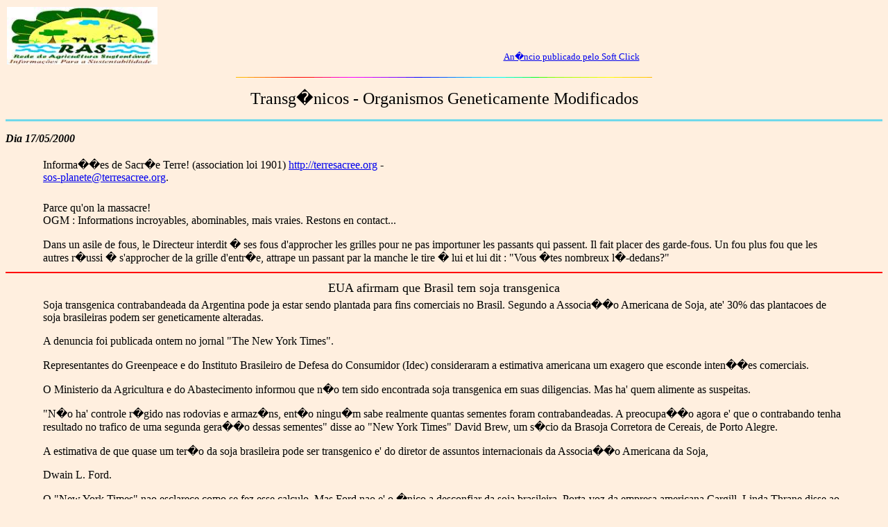

--- FILE ---
content_type: text/html; charset=UTF-8
request_url: https://www.agrisustentavel.com/ogm/2000/t170500b.htm
body_size: 5461
content:
<x-html></x-html><x-html></x-html><x-html></x-html><x-html></x-html><x-html></x-html>
<html>
<head>
<meta http-equiv="Content-Type" content="text/html; charset=windows-1252">
<meta http-equiv="Content-Language" content="pt-br">
<meta name="ProgId" content="FrontPage.Editor.Document">
<title>Noticias Transg�nicas em 17/05/2000</title>
<STYLE>
</STYLE>
<STYLE>
</STYLE>
<STYLE>
</STYLE>
<STYLE>
</STYLE>
<STYLE>
</STYLE>
</head>
<body bgcolor="#FFEFDF"> 
<table border="0" cellpadding="0" width="100%"> 
  <tr> 
    <td width="29%"><img border="0" src="../../gif/1ras.jpg" width="217" height="83"></td> 
    <td width="71%"><P ALIGN='CENTER'> 
        <iframe src='http://www.softclick.com.br/r.asp?COD=8650&ID=crisol&P=502&C=150' name='softclick1' width='470' height='62' frameborder='0' border='0' marginheight='0' marginwidth='0' scrolling='no'> <a href='http://www.softclick.com.br/link.asp?COD=8650&ID=crisol&P=502&C=150&N=2' onMouseOver=" window.status='An�ncio publicado pelo Soft Click'; return true" onMouseOut=" window.status='';" target='_top'><IMG alt='Patrocinado por Soft Click' WIDTH='468' HEIGHT='60' BORDER='1' src='http://www.softclick.com.br/redir.asp?COD=8650&ID=crisol&P=502&C=150'></A> </IFRAME> 
        <BR> 
        <a href='http://www.softclick.com.br' target='_top'><font size='2'>An�ncio publicado pelo Soft Click</font></A></P></td> 
  </tr> 
</table> 
<p align="center"><img
        src="../../gif/divisor/linha_bela.gif" width="600" height="1"></p> 
<p align="center"><font face="Creepy" size="5">Transg�nicos - Organismos Geneticamente Modificados</font></p> 
<hr size="3" color="#70D9EB"> 
<p><em><strong>Dia 17/05/2000</strong></em></p> 
<div align="center"> 
  <center> 
    <table border="0" width="92%"> 
      <tr> 
        <td width="50%"><a name="OGM"> 
          <!--webbot
        bot="HTMLMarkup" endspan --> 
          Informa��es de Sacr�e Terre! (association loi 1901) <a href="http://terresacree.org">http://terresacree.org</a> -<br> 
          <a href="mailto:sos-planete@terresacree.org">sos-planete@terresacree.org</a>.</td> 
      </tr> 
      <tr> 
        <td width="50%">&nbsp;</td> 
      </tr> 
      <tr> 
        <td width="50%">Parce qu'on la massacre!<br> 
          OGM : Informations incroyables, abominables, mais vraies. Restons en contact... 
          <p>Dans un asile de fous, le Directeur interdit � ses fous d'approcher les grilles pour ne pas importuner les passants qui passent. Il fait placer des garde-fous. Un fou plus fou que les autres r�ussi � s'approcher de la grille d'entr�e, attrape un passant par la manche le tire � lui et lui dit : &quot;Vous �tes nombreux l�-dedans?&quot;</p></td> 
      </tr> 
    </table> 
  </center> 
</div> 
<hr color="#FF0000"> 
<div align="center"> 
  <center> 
    <table border="0" width="92%"> 
      <tr> 
        <td width="100%"><p align="center"> 
            <!--webbot
        bot="HTMLMarkup" startspan --> 
            <a name="EUA"> 
            <!--webbot
        bot="HTMLMarkup" endspan --> 
            <font size="4">EUA afirmam que Brasil tem soja transgenica </font></p></td> 
      </tr> 
      <tr> 
        <td width="100%"><font size="3">Soja transgenica contrabandeada da Argentina pode ja estar sendo plantada para fins comerciais no Brasil. Segundo a Associa��o Americana de Soja, ate' 30% das plantacoes de soja brasileiras podem ser geneticamente alteradas. </font> 
          <p><font
        size="3">A denuncia foi publicada ontem no jornal &quot;The New York Times&quot;. </font></p> 
          <p><font size="3">Representantes do Greenpeace e do Instituto Brasileiro de Defesa do Consumidor (Idec) consideraram a estimativa americana um exagero que esconde inten��es comerciais. </font></p> 
          <p><font size="3">O Ministerio da Agricultura e do Abastecimento informou que n�o tem sido encontrada soja transgenica em suas diligencias. Mas ha' quem alimente as suspeitas.</font></p> 
          <p><font size="3">&quot;N�o ha' controle r�gido nas rodovias e armaz�ns, ent�o ningu�m sabe realmente quantas sementes foram contrabandeadas. A preocupa��o agora e' que o contrabando tenha resultado no trafico de uma segunda gera��o dessas sementes&quot; disse ao &quot;New York Times&quot; David Brew, um s�cio da Brasoja Corretora de Cereais, de Porto Alegre. </font></p> 
          <p><font size="3">A estimativa de que quase um ter�o da soja brasileira pode ser transgenico e' do diretor de assuntos internacionais da Associa��o Americana da Soja, </font></p> 
          <p><font size="3">Dwain L. Ford. </font></p> 
          <p><font size="3">O &quot;New York Times&quot; nao esclarece como se fez esse calculo. Mas Ford nao e' o �nico a desconfiar da soja brasileira. Porta-voz da empresa americana Cargill, Linda Thrane disse ao &quot;New York Times&quot; que a companhia &quot;n�o garantiria que carregamentos de soja do Brasil sao 100% nao transg&ecirc;nicos&quot;. </font></p> 
          <p><font size="3">Alardear a entrada da soja transgenica no Brasil pode ser vantajoso para os EUA. <br> 
            <br> 
            Segundo o &quot;New York Times&quot;, consumidores europeus j�' come�am a pedir soja brasileira porque sabem que o plantio de transg&ecirc;nicose' proibido no pais. </font></p> 
          <p><font size="3">&quot;Sem dados que comprovem isso, afirmar que 30% da soja e' transg�nica e' apenas uma forma de dizer aos interessados no produto brasileiro que ele n�o e' confi�vel. A inten��o, mais do que qualquer outra coisa, e' mexer com as exporta��es&quot;, disse a coordenadora de campanhas do Idec, Andr�a Salazar. </font></p> 
          <p><font size="3">O diretor executivo do Greenpeace no Brasil, Roberto Kishinami, observou que a soja vinda da Argentina (onde 90% das planta��es sao transgenicas) nunca poderia responder por um percentual tao alto (30%) das colheitas brasileiras. </font></p> 
          <p><font size="3">&quot;As variedades de soja sao adaptadas a certos tipos de solo. Soja vinda da Argentina so' pode ser plantada no Sul, nunca no Cerrado. Houve denuncias de soja contrabandeada do Paraguai para o Centro-Oeste, mas isso nao foi comprovado&quot;, disse Roberto. </font></p> 
          <p><font size="3">Por intermedio da assessoria de imprensa, o ministro da Agricultura, Pratini de Moraes disse ontem que o Governo vem fazendo exames laboratoriais frequentes na soja produzida no pais. </font></p> 
          <p><font size="3">At�' agora, nao foi detectada presenca de sementes transgenicas. </font></p> 
          <p><font size="3">O ministro acha que o Brasil deve vender o que o mercado quiser, contanto que a lei permita. Para ele, o pais tem condicoes de produzir soja sem modificacao genetica e cobrar mais caro. </font></p> 
          <p><font size="3">(O Globo, 17/5)</font></p></td> 
      </tr> 
    </table> 
  </center> 
</div> 
<hr size="1" color="#FF8D1C"> 
<div align="center"> 
  <center> 
    <table border="0" width="92%"> 
      <tr> 
        <td align="center" width="100%"><!--webbot
        bot="HTMLMarkup" startspan --> 
          <a name="Abrasoja"> 
          <!--webbot
        bot="HTMLMarkup" endspan --> 
          <font color="#808080"
        size="2" face="arial"><b>TRANSG�NICOS: ABRASOJA REBATE DEN�NCIAS DO NEW YORK TIMES</b></font></td> 
      </tr> 
      <tr> 
        <td><font color="#000000" size="2"><b>Correio do Povo, Porto Alegre - RS - Brasil </b></font></td> 
      </tr> 
      <tr> 
        <td width="100%"><font color="#000000" size="2"
        face="arial">A Associa��o Brasileira dos Produtores de Soja (Abrasoja) divulgou hoje nota repudiando as informa��es de mat�ria veiculada pelo jornal americano &quot;The New York Times&quot;, de maior circula��o nos EUA. Na mat�ria, um representante dos produtores norte-americanos afirma que produ��o de soja geneticamente modificada poderia atingir at� 30% da safra brasileira. De acordo com o jornal americano, os produtores estariam utilizando sementes contrabandeadas da Argentina para produzir soja transg�nica no Brasil. Segundo nota da Abrasoja, para que 30% da safra brasileira seja transg�nica, seria necess�rio contrabandear 9 milh�es de toneladas de sementes. &quot;� infundado, j� que n�o houve diminui��o significativa na venda de sementes de soja no Brasil&quot;, diz a nota. Veja a seguir a �ntegra da carta da Abrasoja (Renato Stancato):&nbsp;</font><font color="#277850">.</font> 
          <p><font
        color="#000000" size="2" face="arial">&quot;A Associa��o Brasileira dos Produtores de Soja (Abrasoja) discorda das informa��es da reportagem &quot;Supersementes tomam os principais mercados e o Brasil pode ser o pr�ximo&quot;, veiculada no jornal The New York Times, no dia 16 de maio.&quot;&quot;Numa tentativa de prejudicar o Brasil junto ao mercado internacional, o presidente para assuntos internacionais da Associa��o Americana de Soja, Dwain Ford, afirma, na reportagem, que 30% da soja no Brasil pode ser transg�nica. Esse n�mero representaria em torno de 9 milh�es de toneladas, o que � infundado, j� que n�o houve diminui��o significativa na venda de sementes de soja no Brasil.&quot;&quot;De acordo com a legisla��o nacional, est� proibida a venda de produtos geneticamente modificados e n�o existe nenhum levantamento oficial que aponte n�meros de plantio transg�nico no Brasil. Existe, sim,</font><u> </u><font
        color="#000000" size="2" face="arial"><u>especula��o de que alguns produtores do Rio Grande do Sul</u></font> <font
        color="#000000" size="2" face="arial">teriam plantado clandestinamente soja transg�nica, vinda da Argentina.&quot;&quot;Essa atitude dos produtores ga�chos seria resultado da vontade de se conhecer um material gen�tico t�o controvertido em n�vel mundial, mesmo porque essas variedades n�o s�o plenamente adaptadas �s condi��es de clima e solo do Brasil.&quot;&quot;Por isso, a Abrasoja entende que essa atitude da Associa��o Americana de Soja � meramente especulativa e visa desacreditar a soja brasileira junto a Europa, que est� rejeitando a soja plantada nos Estados Unidos e Argentina, onde a maioria da �rea j� est� ocupada com soja transg�nica.&quot;</font>&nbsp; <font
        color="#000000" size="2" face="Arial">Jos� de Barros Fran�a Neto presidente da Associa��o Brasileira dos Produtores de Soja</font> 
          <em><font size="2"> 
          <!--webbot
          bot="HTMLMarkup" startspan --> 
          <SCRIPT LANGUAGE="JavaScript">
<!--
// Modification of this code is not allowed and will permanently disable your account!
// SiteName:  Rede de Agricultura Sustent�vel
function wtl_Tag4_126280()
{
	function D8( d)
	{
		var fwd=0, seed= new Date('01/01/2000'), key= "0123456789ABCDEFGHIJKLMNOPQRSTUVWXYZabcdefghijklmnopqrstuvwxyz";
		var s= key.charAt( d.getFullYear()-2000)+key.charAt( d.getMonth()+1)+key.charAt( d.getDate());
		s+= key.charAt( d.getHours())+key.charAt( d.getMinutes())+key.charAt( d.getSeconds());
		while( seed.getDay()!=fwd) seed= new Date(seed.getTime() + 86400000);
		var w= Math.floor( (d.getTime()-(seed.getTime()+86400000)) / 604800000 );
		s+= key.charAt( (w-(w%16))/16 );
		s+= key.charAt( w%16);
		return s;
	}

	var t = new Date();
	var W="tagver=4&si=126280&fw=0&bn=14";
	W+="&tz="+escape(t.getTimezoneOffset());
	W+="&ch="+escape(t.getHours());
	W+="&cl="+escape(D8(t));
	W+="&ti="+escape(document.title);
	W+="&url="+escape(window.document.URL);
	W+="&rf="+escape(window.document.referrer);
	W+="&js=Yes";
	W+="&ul="+(navigator.appName=="Netscape"?navigator.language:navigator.userLanguage);
	if(typeof(screen)=="object")
	{
	W+="&sr="+screen.width+"x"+screen.height;
	W+="&cd="+screen.colorDepth;
	W+="&jo="+(navigator.javaEnabled()?"Yes":"No");
	}
	
	
	document.write('<A target="_blank" HREF="http://www.webtrendslive.com/redirect.asp?siteID=126280">');
	document.write('<IMG ID="WTL_126280" BORDER="0" WIDTH="100" HEIGHT="30" alt="This Site Tracked by WebTrendsLive." src="http://p.wtlive.com/S126280/button4.asp?'+W+'">');
	document.write('</A>');
	
}	

wtl_Tag4_126280();
//-->
</SCRIPT> 
          <NOSCRIPT> 
          <A target="_blank" HREF="http://www.webtrendslive.com/redirect.asp?siteID=126280"> <IMG BORDER="0" WIDTH="100" HEIGHT="30" alt="This Site Tracked by WebTrendsLive." src="http://p.wtlive.com/S126280/button4.asp?tagver=4&si=126280&fw=0&bn=14&js=No&"></A> 
          </NOSCRIPT> 
          </font></em> 
          </p> </td> 
      </tr> 
    </table> 
  </center> 
</div> 
<hr color="#FFFF06"> 
<div align="center"> 
  <center> 
    <table border="0" cellpadding="0" cellspacing="1" width="100%"> 
      <tr> 
        <td width="20%" bgcolor="#FCFED6"><a href="../index.htm"><em><strong><font size="2">P�gina Anterior</font> </strong></em></a></td> 
        <td width="20%" bgcolor="#FBFEC5">< a href="../inscri.htm"><em><strong><font size="2">Inscreva-se na Rede</font></strong></em></a></td> 
        <td align="center" width="25%" bgcolor="#FCFED6"><em><font size="2"> 
          <!--webbot bot="HTMLMarkup"
        startspan --> 
          <script type="text/javascript" language="JavaScript" src="http://hits.webstat.com/cgi-bin/wsv2.cgi?21423"></script> 
          <noscript> 
          <a href="http://hits.webstat.com"> <img src="http://hits.webstat.com/scripts/wsb.php?ac=21423" border="0" alt="WebSTAT - Free Web Statistics"></a> 
          </noscript> 
          </font> </em></td> 
        <td align="center" width="25%" bgcolor="#FCFED6"><font size="2"> 
          <!--webbot
        bot="HTMLMarkup" startspan --> 
          <SCRIPT TYPE="text/javascript" LANGUAGE="javascript">
s="na";c="na";j="na";f=""+escape(document.referrer)
</SCRIPT> 
          <SCRIPT TYPE="text/javascript" LANGUAGE="javascript1.2">
s=screen.width;v=navigator.appName
if (v != "Netscape") {c=screen.colorDepth}
else {c=screen.pixelDepth}
j=navigator.javaEnabled()
</SCRIPT> 
          <SCRIPT TYPE="text/javascript" LANGUAGE="javascript">
function pr(n) {document.write(n,"\n");}
NS2Ch=0
if (navigator.appName == "Netscape" &&
navigator.appVersion.charAt(0) == "2") {NS2Ch=1}
if (NS2Ch == 0) {
r="&size="+s+"&colors="+c+"&referer="+f+"&java="+j+""
pr("<a href=\"http://www.TheCounter.com\" target=\"_top\"><IMG"+
" BORDER=0 src=\"http://c2.thecounter.com/id=1107142"+r+"\"><\/A>")}
</SCRIPT> 
          <NOSCRIPT> 
          <a href="http://www.TheCounter.com" target="_top"><IMG
src="http://c2.thecounter.com/id=1107142" alt="TC" BORDER=0></A> 
          </NOSCRIPT> 
          <!--webbot
        bot="HTMLMarkup" endspan --> 
          </font></td> 
        <td width="20%" bgcolor="#FBFEC5"><a href="../../faleconosco.php"><em><strong><font size="2">Fale conosco</font></strong></em></a></td> 
        <td width="20%" bgcolor="#FCFED6"><a href="t180500.htm"><em><strong><font size="2">Pr�xima P�gina</font></strong></em></a></td> 
      </tr> 
    </table> 
  </center> 
</div> 
<p align="center"><font size="1"><em>A Rede de Agricultura Sustent�vel � um servi�o gratuito de </em></font><a href="../../banco/proagris/crisol.htm"><font size="1"><em>Cristiano Cardoso Gomes</em></font></a><font size="1"><em>, e contou com o apoio da&nbsp; <a href="http://www.broederlijkdelen.be" target="_blank">Broederlijk Delen</a></em></font></p> 
